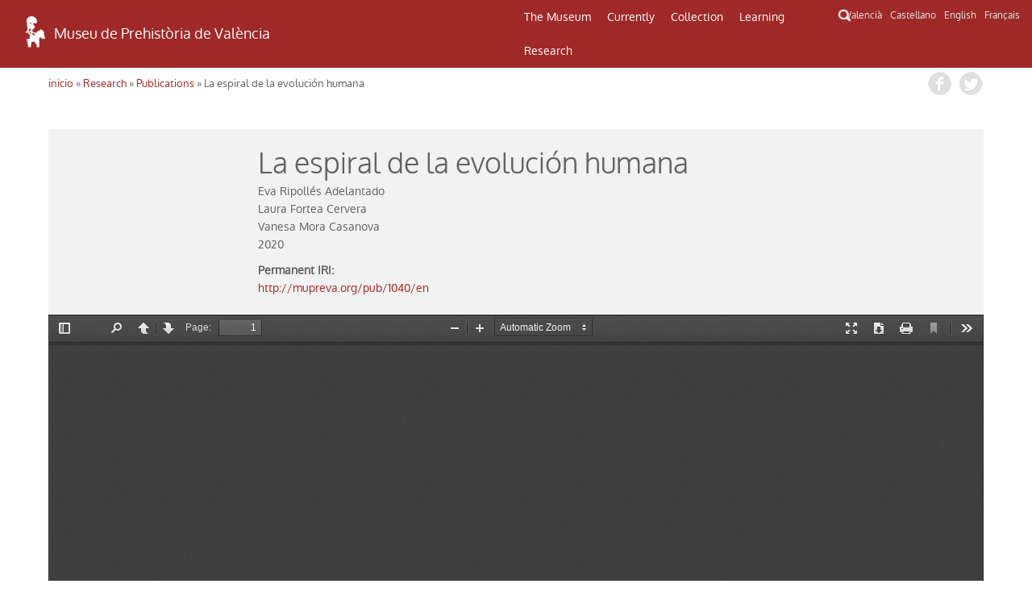

--- FILE ---
content_type: text/html; charset=UTF-8
request_url: http://mupreva.org/publicaciones/?q=en&id=1040
body_size: 12092
content:
<!DOCTYPE html>
<html>
<head>
<meta charset="utf-8" />
<meta name="Author" content="Render" />
<meta name="viewport" content="width=device-width, initial-scale=1" />
<meta name="Description" content="MUPREVA Prehistory Museum of Valencia" />
<meta name="keywords" content="">
<title>La espiral de la evolución humana</title>
<link rel="shortcut icon" href="/favicon.ico" type="image/x-icon">
<link rel="icon" href="/web_mupreva_dedalo/favicon.ico" type="image/x-icon">
<style type="text/css" media="all">
@import url("/web_mupreva_dedalo/common/css/glyphicons-halflings.css");
@import url("/web_mupreva_dedalo/lib/jquery/simple_modal/css/basic.css");
@import url("/web_mupreva_dedalo/lib/video-js/video-js.css");
@import url("/web_mupreva_dedalo/common/css/common.css");
@import url("/web_mupreva/modules/system/system.base.css");
@import url("/web_mupreva/modules/system/system.menus.css");
@import url("/web_mupreva/modules/system/system.messages.css");
@import url("/web_mupreva/modules/system/system.theme.css");
@import url("/web_mupreva/sites/all/modules/responsive_menus/styles/responsive_menus_simple/css/responsive_menus_simple.css");
@import url("/web_mupreva/sites/all/themes/mupreva/css/bootstrap.min.css");
@import url("/web_mupreva/sites/all/modules/back_to_top/css/back_to_top.css");
@import url("/web_mupreva/sites/all/themes/mupreva/style.css");
@import url("/web_mupreva/sites/all/modules/colorbox/styles/default/colorbox_style.css");
@import url("/web_mupreva_dedalo/publicaciones/css/publicaciones.css");
</style>

<!-- GOOGLE ANALYTICS JS -->
<script>
	(function(i,s,o,g,r,a,m){i['GoogleAnalyticsObject']=r;i[r]=i[r]||function(){
	(i[r].q=i[r].q||[]).push(arguments)},i[r].l=1*new Date();a=s.createElement(o),
	m=s.getElementsByTagName(o)[0];a.async=1;a.src=g;m.parentNode.insertBefore(a,m)
	})(window,document,'script','http://www.google-analytics.com/analytics.js','ga');
	ga('create', 'UA-9493718-1', 'auto');
	ga('send', 'pageview');
</script>

</head>
<body>
	
<div id="main_wrapper">	
	
	<style type="text/css" media="all">
	@import url("/web_mupreva_dedalo/menu_header/css/menu_header.css");</style>
<script>
	<script type="text/javascript" src="/web_mupreva_dedalo/menu_header/js/menu_header.js"></script> 
</script>
	

<!-- SEARCHER BUTTON CLICK START -->	
<script>
function ocultar() {
    var element = document.getElementById("searcher");
    element.classList.toggle("ocult");
}
function button_menu() {
    var element = document.getElementById("menu");
    element.classList.toggle("menu-hidden");
}
</script>
<!-- SEARCHER BUTTON CLICK END -->

<header><!-- HEADER START -->	

	<div class="row"> <!-- ROW START -->


		<div class="col-xs-12 col-md-6 logo"><!-- LOGO COLUMN START -->

			<div class="header-logo">
			<a href="/home/?q=en"><img src="/web_mupreva_dedalo/menu_header/img/logo.png"/></a><a href="/home/?q=en"><span class="web-title">Museu de Prehistòria de València</span></a>
			</div>

		</div><!-- LOGO COLUMN END -->

		<div class="col-xs-12 col-md-4 menu"><!-- MENU COLUMN START -->

			<!-- MOBILE MENU BUTTON START -->
			<button class="button_menu" onclick="button_menu()">☰ MENU</button>
			<!-- MOBILE MENU BUTTON END -->
			
			<!-- MENU START -->
			<div class='menu_wrapper'><ul class='main_menu menu-hidden' id='menu'><li class="item_museo_historia"><a href="/museo_historia/?q=en" title="">The Museum</a><ul class="dropdown_menu"><li class="dropdown_item"><a class="museo_historia" href="/museo_historia/?q=en"title="">History of the Museum</a><ul class="dropdown_menu"></ul></li><li class="dropdown_item"><a class="visitar_museo" href="/visitar_museo/?q=en"title="">Visit the Museum</a><ul class="dropdown_menu"></ul></li><li class="dropdown_item"><a class="ruta_ibers" href="/ruta_ibers/?q=en"title="">Visit archaeological sites</a><ul class="dropdown_menu"></ul></li><li class="dropdown_item"><a class="directorio" href="/directorio/?q=en"title="">Directory</a></li></ul></li><li class="item_actualidad"><a href="/actualidad/?q=en" title="">Currently</a><ul class="dropdown_menu"><li class="dropdown_item"><a class="exposiciones" href="/exposiciones/?q=en"title="">Exhibitions</a></li><li class="dropdown_item"><a class="actividades" href="/actividades/?q=en"title="">Activities</a></li></ul></li><li class="item_catalogo"><a href="/catalogo/?q=en" title="">Collection</a><ul class="dropdown_menu"><li class="dropdown_item"><a class="catalogo" href="/catalogo/?q=en"title="">Catalogue</a></li><li class="dropdown_item"><a class="salas" href="/salas/?q=en"title="">Museum rooms</a><ul class="dropdown_menu"><li class="dropdown_item"><a class="sala" href="/sala/?q=en&id=14"title="">Prehistory</a></li><li class="dropdown_item"><a class="sala" href="/sala/?q=en&id=15"title="">Iberian culture</a></li><li class="dropdown_item"><a class="sala" href="/sala/?q=en&id=16"title="">Roman world and Visigoths</a></li><li class="dropdown_item"><a class="sala" href="/sala/?q=en&id=17"title="">History of Money</a></li></ul></li></ul></li><li class="item_educacion"><a href="/educacion/?q=en" title="">Learning</a><ul class="dropdown_menu"><li class="dropdown_item"><a class="publicos" href="/publicos/?q=en"title="">Public profiles</a></li><li class="dropdown_item"><a class="explora" href="/explora/?q=en"title="">Explore outside the Museum</a></li></ul></li><li class="item_publicaciones"><a href="/publicaciones/?q=en" title="">Research</a><ul class="dropdown_menu"><li class="dropdown_item"><a class="publicaciones" href="/publicaciones/?q=en"title="">Publications</a><ul class="dropdown_menu"><li class="dropdown_item"><a class="publicaciones/trabajos_varios" href="/publicaciones/trabajos_varios/?q=en"title="">Serie Trabajos Varios</a></li><li class="dropdown_item"><a class="publicaciones/apl" href="/publicaciones/apl/?q=en"title="">APL Journal</a></li><li class="dropdown_item"><a class="publicaciones/labor" href="/publicaciones/labor/?q=en"title="">Labor del SIP</a></li><li class="dropdown_item"><a class="publicaciones/catalogos" href="/publicaciones/catalogos/?q=en"title="">Catalogues</a></li><li class="dropdown_item"><a class="publicaciones/publicaciones_diversas" href="/publicaciones/publicaciones_diversas/?q=en"title="">Other publications</a></li><li class="dropdown_item"><a class="publicaciones/divulgacion_educacion" href="/publicaciones/divulgacion_educacion/?q=en"title="">Education</a></li></ul></li><li class="dropdown_item"><a class="biblioteca" href="/biblioteca/?q=en"title="">Library</a><ul class="dropdown_menu"></ul></li><li class="dropdown_item"><a class="excavaciones" href="/excavaciones/?q=en"title="">Les fouilles</a></li><li class="dropdown_item"><a class="yacimientos" href="/yacimientos/?q=en"title="">Archaeological sites</a></li><li class="dropdown_item"><a class="restauracion" href="/restauracion/?q=en"title="">Restoration</a></li></ul></li></ul><div class="search_icon"><button onclick="ocultar()" id="searcher_button"><img src="/web_mupreva_dedalo/menu_header/img/search_icon.png" id="search_icon"/></button></div></div><div class="searcher ocult" id="searcher"><form class="webform-client-form" enctype="multipart/form-data" action="<?php echo $url ?>" method="get" id="webform-buscador_global" accept-charset="UTF-8" ><input type="hidden" name="q" id="q" value="<?php echo $current_lang ?>" /><input required="required" class="form-text required" placeholder="☰ Buscar" type="text" id="search" name="search" value="" /></form></div>			<!-- MENU END -->

		</div><!-- MENU COLUMN END -->

		<div class="col-xs-12 col-md-2 languages"><!-- LANGUAGES LIST START -->

			<ul class="languages_list">
				<li><a href="?q=va">Valencià</a></li>
				<li><a href="?q=es">Castellano</a></li>
				<li><a href="?q=en">English</a></li>
				<li><a href="?q=fr">Français</a></li>
			</ul>

		</div><!-- LANGUAGES LIST END -->	

	</div><!-- ROW END -->

</header><!-- HEADER END -->

<script type="text/javascript">
var site_globals={"mode":"record"}
</script>


	<div id="wrap_publicaciones" class="container">

		<div class="row publicaciones_row">

			
		<div id="breadcrumbs">
		 <h2 class="element-invisible">Usted está aquí</h2>
		 <nav class="breadcrumb">
		 <a href="/web_mupreva/?q=en"><i>inicio</i></a> » <a href="/web_mupreva/publicaciones/?q=en">Research</a> » <a href="/web_mupreva/publicaciones/?q=en">Publications</a> » La espiral de la evolución humana
		 </nav>
		 <div class="social_buttons">
		 	 <a class="share_button fb-share-button" href="http://www.facebook.com/share.php?u=http://mupreva.org/publicaciones/?q=en&id=1040&title=Prehistory+Museum+of+Valencia%3A+La+espiral+de+la+evoluci%C3%B3n+humana" target="_blank"></a>
			 <a class="share_button tw-share-button" href="http://twitter.com/intent/tweet?status=Prehistory+Museum+of+Valencia%3A+La+espiral+de+la+evoluci%C3%B3n+humana+http://mupreva.org/publicaciones/?q=en&id=1040" target="_blank"></a>
		 </div>
		</div>			
			<div class="content content_first"><div class="content publicaciones_info"><h1 class="page-title sala_title">La espiral de la evolución humana</h1><div class="autor_info">Eva Ripollés Adelantado</div><div class="autor_info">Laura Fortea Cervera</div><div class="autor_info">Vanesa Mora Casanova</div><div class="anyo_info">2020</div><div class="editor_info"></div><div class="content permanent_iri"><label><i>Permanent IRI</i>:</label><div><a href="http://mupreva.org/pub/1040/en">http://mupreva.org/pub/1040/en</a></div></div></div></div><div class="content"><iframe class="pdf_viewer_frame" src="/web_mupreva_dedalo/lib/pdfjs/web/viewer.html?pdf_url=/dedalo/media/pdf/publicaciones/standar/mupreva194_mupreva153_1040.pdf#pagemode=bookmarks" allowfullscreen></iframe></div><div class="transcription" style="display:none">[page-n-1]<br>isi<br />
<br />
an<br />
<br />
Dm<br />
rca<br />
<br />
ue<br />
<br />
19<br />
<br />
e la<br />
<br />
l olvi d<br />
aron en e<br />
<br />
n sa do<br />
<br />
res<br />
<br />
la<br />
<br />
se<br />
<br />
5<br />
<br />
l<br />
Mitos sobre eundo<br />
m<br />
l<br />
de<br />
origen<br />
<br />
EL ADN demuestra que<br />
sapiens y neandertales<br />
somos especies diferentes<br />
<br />
el origen<br />
Mitos sobreanos<br />
de los hum<br />
<br />
àtiva)<br />
egra (X<br />
Cova N e Prehistòria<br />
Museu d ncia, Sala II<br />
de Valè<br />
<br />
10<br />
<br />
Pasó el tiem<br />
po y<br />
<br />
15<br />
<br />
Homo antecess<br />
(hace 800.000 or<br />
añ<br />
<br />
ción<br />
vol<br />
u<br />
<br />
13<br />
<br />
io<br />
<br />
ac<br />
<br />
lic<br />
xp<br />
Ep<br />
<br />
ic<br />
<br />
ur<br />
<br />
o<br />
<br />
ron<br />
<br />
a:<br />
<br />
)<br />
or lldigna<br />
m<br />
o<br />
l<br />
Va de<br />
Bo<br />
del s de la istòria<br />
a<br />
v<br />
Co verne e Preha II<br />
(Ta seu d , Sal<br />
Mu lència<br />
Va<br />
<br />
11<br />
<br />
9<br />
<br />
ne<br />
H<br />
sm<br />
(haomo<br />
od<br />
ce he<br />
ern<br />
50 ide<br />
as<br />
0.0 lbe<br />
sob<br />
00 rg<br />
e<br />
re l<br />
añ n<br />
os sis<br />
ae<br />
)<br />
<br />
42<br />
no<br />
<br />
bié<br />
<br />
sar<br />
<br />
la vida.<br />
<br />
de<br />
e el origen<br />
a m e nt a l e s s o b r<br />
<br />
res vi<br />
vos.<br />
<br />
os se<br />
de l<br />
<br />
at<br />
oma<br />
Lo s r<br />
<br />
m<br />
s ta<br />
<br />
e<br />
nd<br />
<br />
la<br />
rol<br />
m<br />
<br />
40<br />
<br />
e<br />
<br />
Homo neanderthalensis<br />
(hace 200.000 años)<br />
<br />
7 8<br />
<br />
Antepasad<br />
mamíferos os de los<br />
(220 millon<br />
es de año<br />
s)<br />
<br />
e or<br />
ía d<br />
e<br />
<br />
43<br />
<br />
la sel<br />
ección<br />
natural.<br />
<br />
)<br />
años<br />
La s<br />
(hac opa de<br />
e 3.8 la vi<br />
00 m da.<br />
illone<br />
s de<br />
<br />
41<br />
<br />
s<br />
aurio<br />
dinos míferos<br />
s<br />
lo<br />
de los ma<br />
ción<br />
Extin arrollo de años)<br />
y des illones de<br />
(65 m<br />
<br />
ial<br />
<br />
.<br />
<br />
Grecia:<br />
Aristóteles<br />
Demócrito y<br />
<br />
le n 18<br />
ar rige es,<br />
h<br />
C l o ci<br />
(E spe<br />
e<br />
<br />
Ro<br />
<br />
38<br />
<br />
griegos, mediante la razón, anticiparon ideas fund<br />
<br />
hizo a<br />
<br />
a<br />
ron<br />
e<br />
j<br />
u<br />
nd<br />
e co<br />
l<br />
e<br />
l<br />
g<br />
in s<br />
l B ea<br />
rw la<br />
e<br />
d<br />
a<br />
e )<br />
o<br />
bord<br />
s D d 59<br />
<br />
Mamíferos insectívoros<br />
antepasados de los<br />
primates<br />
(65 millones de años)<br />
<br />
Forma ancestral<br />
de primates (40<br />
millones de años)<br />
<br />
Los p<br />
e<br />
<br />
62<br />
<br />
12<br />
<br />
37<br />
<br />
Antepasa<br />
simios y do de los<br />
(25 millonhumanos<br />
es de añ<br />
os)<br />
<br />
en los mitos.<br />
<br />
¡PURA a!<br />
químic<br />
<br />
63<br />
39<br />
<br />
Aegyptopithecus<br />
(30 miliones de años)<br />
<br />
r<br />
ula<br />
m<br />
for<br />
<br />
pec<br />
<br />
a<br />
teorí<br />
to a la<br />
avances en genética, jun<br />
<br />
de<br />
<br />
que<br />
u n a g ra n a<br />
ciones<br />
a<br />
v<br />
r<br />
e<br />
s<br />
b<br />
ventura que cam<br />
o<br />
bió su visión del mundo. Las<br />
<br />
l<br />
<br />
y es<br />
<br />
d lo s<br />
<br />
Viaje en el H.M.S.<br />
Beagle (1831-1836)<br />
<br />
61<br />
<br />
Aparición de las<br />
células eucariotas<br />
(hace unos 2.100<br />
millones de años)<br />
<br />
16<br />
<br />
estas idea s qu ed<br />
<br />
reía<br />
<br />
Primeros vertebrados:<br />
peces sin mandíbula<br />
(505 millones de años)<br />
<br />
s, se emba<br />
rcó en<br />
<br />
Coanoflagelados: antepasados de todos los animales<br />
(850 millones de años)<br />
<br />
s<br />
lare<br />
u<br />
l<br />
e<br />
nic es<br />
s u illon<br />
o<br />
m m<br />
nis 0<br />
ga 2.50<br />
r<br />
O ce s)<br />
(ha año<br />
de<br />
<br />
bifa<br />
z mu<br />
<br />
En la actualida<br />
<br />
51<br />
<br />
60<br />
<br />
58<br />
<br />
6<br />
<br />
Cova del Parpalló (Gandia)<br />
Museu de Prehistòria<br />
de València, Sala II<br />
<br />
oma<br />
<br />
Gen<br />
Proyecto<br />
o<br />
n<br />
Huma<br />
<br />
Un<br />
<br />
tica =<br />
Teoría sinté<br />
natural +<br />
selección<br />
genética<br />
<br />
Reptiles ande<br />
s<br />
o<br />
d<br />
sa<br />
a<br />
tep<br />
s<br />
los mamíferos<br />
e<br />
n<br />
o<br />
ill<br />
m<br />
6<br />
(25<br />
de años)<br />
<br />
44<br />
<br />
se c<br />
<br />
si<br />
Lo<br />
<br />
45<br />
<br />
s<br />
o. Ha<br />
<br />
e, po<br />
u<br />
q<br />
a<br />
t<br />
<br />
que<br />
<br />
52<br />
<br />
59<br />
<br />
que per<br />
mite la renovación de la vida.<br />
<br />
14<br />
<br />
de lo<br />
<br />
olu<br />
ev<br />
<br />
los<br />
de<br />
s)<br />
ño<br />
ón<br />
ci s a<br />
ra cé de<br />
pa pan es<br />
Se im llon<br />
ch mi<br />
(6<br />
<br />
33<br />
<br />
35<br />
<br />
dirección fija,<br />
ico, sin<br />
m<br />
á<br />
n<br />
di<br />
<br />
os)<br />
<br />
la<br />
<br />
m á s a nt i g u a<br />
<br />
rar<br />
integ<br />
io<br />
il des n prejuic<br />
s fác<br />
u<br />
Es máomo que in)<br />
un át rt Einste<br />
(Albe<br />
<br />
50<br />
<br />
her<br />
e<br />
n<br />
c<br />
ia ge<br />
nét<br />
i<br />
c<br />
a<br />
g<br />
racias<br />
a su<br />
s<br />
e<br />
x<br />
p<br />
e<br />
r<br />
imentos con<br />
guisantes.<br />
<br />
n<br />
<br />
los<br />
a<br />
b<br />
la<br />
rrol<br />
l<br />
a<br />
s<br />
e<br />
de<br />
d<br />
n<br />
l<br />
e<br />
de<br />
Men<br />
rM<br />
r<br />
o<br />
o<br />
g<br />
Gre<br />
eg<br />
Mientras,<br />
Gr<br />
<br />
r<br />
aste<br />
g<br />
r<br />
o e nes<br />
Hom milio s)<br />
(1,8 año<br />
de<br />
<br />
p<br />
<br />
rin<br />
c<br />
i<br />
pio<br />
s de<br />
<br />
s t r a b a q u e l a Ti e r r a e r a<br />
<br />
co<br />
<br />
c<br />
a po<br />
<br />
o<br />
o, v<br />
<br />
46<br />
<br />
49<br />
<br />
48<br />
<br />
47<br />
<br />
na<br />
<br />
ro<br />
lvie<br />
<br />
17<br />
<br />
d e f ó s i l e s e n co n t ra d o s d e m o<br />
el n<br />
e<br />
ig s<br />
or la s<br />
de ecie<br />
p<br />
es<br />
<br />
Peces con mandíbulas<br />
(480 millones de años)<br />
<br />
Peces con patas<br />
(365 millones de años)<br />
<br />
a<br />
ren<br />
<br />
18<br />
<br />
el estudio de la geolo gí a y la abundanci a<br />
<br />
os)<br />
<br />
Pr<br />
(30 ime<br />
0 m ros<br />
i<br />
llon rept<br />
es iles<br />
d<br />
e<br />
añ<br />
<br />
ció<br />
<br />
Australopithecus afarensis<br />
(hace 3,5 millones de años)<br />
<br />
Aparic<br />
(315 ión de lo<br />
m<br />
i<br />
ll<br />
o<br />
nes de s anfíbios<br />
años)<br />
<br />
.<br />
ce r<br />
<br />
La<br />
<br />
ob<br />
<br />
s<br />
<br />
e<br />
r<br />
va<br />
c<br />
<br />
ión<br />
d<br />
<br />
nat<br />
u<br />
<br />
ra l e<br />
z<br />
<br />
a pe<br />
rm<br />
<br />
itió c<br />
l<br />
<br />
asific<br />
ar l<br />
<br />
as dist<br />
i nt a s<br />
<br />
especies<br />
. Además,<br />
<br />
25<br />
<br />
is<br />
Georges-Lou uffon<br />
Leclerc de B<br />
<br />
26<br />
<br />
de<br />
<br />
Un proceso complejo y<br />
<br />
36<br />
<br />
Todos diferentes,<br />
todos iguales<br />
<br />
3<br />
<br />
Ata<br />
p<br />
<br />
23<br />
<br />
22<br />
<br />
volu<br />
<br />
eso<br />
<br />
es<br />
lar<br />
elu l<br />
ric ra s)<br />
plu te ño<br />
os bilade a<br />
sm<br />
ni tría es<br />
ga me llon<br />
Or si mi<br />
<br />
56<br />
<br />
57<br />
<br />
os necesitado comprender el mundo que nos rodea. Las primeras explicaciones las encontramos<br />
<br />
Homo sapiens en<br />
Europa<br />
(hace 35.000 años)<br />
<br />
Tu<br />
<br />
Primeras herramientas<br />
de la humanidad<br />
(hace 2,5 millones de años)<br />
<br />
ing<br />
<br />
Be<br />
ij<br />
<br />
la e<br />
<br />
proc<br />
<br />
32<br />
<br />
st<br />
pti<br />
-Ba<br />
an k<br />
Je marc<br />
La<br />
<br />
s se<br />
res v<br />
ivos.<br />
<br />
34<br />
<br />
Homo sapiens del s. XXI<br />
<br />
na<br />
<br />
de<br />
<br />
le c<br />
c<br />
<br />
n<br />
a<br />
t<br />
u<br />
ral, exp<br />
li c a n e l<br />
<br />
James Watson<br />
y Francis Crick<br />
<br />
e lo<br />
<br />
Org<br />
de s anismo<br />
(600 imetría s pluric<br />
en l<br />
millo rad elula<br />
a ci<br />
res<br />
nes ial<br />
ma<br />
de a<br />
del<br />
ños)<br />
proc<br />
<br />
g Se<br />
(10- orilas parac<br />
15<br />
mil y ora ión d<br />
lon ng e lo<br />
es uta s<br />
de ne<br />
año s<br />
s)<br />
<br />
1<br />
<br />
rk<br />
a<br />
<br />
zar<br />
<br />
53<br />
ió n<br />
E<br />
la l az<br />
ev ar<br />
lo uc de<br />
ió<br />
n<br />
<br />
54<br />
<br />
55<br />
<br />
nd<br />
<br />
eso.<br />
Ch a r l<br />
es Da<br />
r wi n,<br />
a s us 2<br />
2 año<br />
<br />
4<br />
<br />
20<br />
<br />
El a<br />
<br />
lus<br />
de 40<br />
(5<br />
t<br />
r<br />
a<br />
do<br />
s<br />
s<br />
lo<br />
p<br />
e<br />
e<br />
dos d<br />
ados<br />
n<br />
r<br />
a<br />
s<br />
b<br />
sa<br />
o<br />
s)<br />
verte<br />
ntepa<br />
o<br />
y<br />
b<br />
A<br />
ñ<br />
s<br />
a<br />
l ej<br />
n<br />
dado<br />
s de a<br />
r<br />
e<br />
o<br />
c<br />
q<br />
mp<br />
u<br />
millon<br />
e<br />
(530<br />
lo<br />
s co<br />
s<br />
o<br />
s má<br />
r<br />
g<br />
an<br />
s a lo<br />
i<br />
s<br />
m<br />
mple<br />
os vi<br />
más si<br />
vo<br />
s<br />
s<br />
e<br />
p<br />
o<br />
d<br />
los<br />
ían ordena<br />
e<br />
r en una progresión, desde<br />
<br />
Prime<br />
ro<br />
s<br />
ho<br />
m<br />
(hace unos 6 ínidos<br />
miliones<br />
de años)<br />
<br />
con<br />
los<br />
hum<br />
ano<br />
s<br />
<br />
2<br />
<br />
21<br />
<br />
24<br />
<br />
ell<br />
<br />
28<br />
<br />
29<br />
<br />
30<br />
<br />
s,<br />
<br />
em<br />
Los humanos siempre h<br />
<br />
Ocupació<br />
contnenten del<br />
euro-asiáti<br />
co<br />
<br />
27<br />
C<br />
h<br />
ar<br />
le<br />
sL<br />
y<br />
<br />
L<br />
El<br />
a<br />
et<br />
oli bi inic<br />
(<br />
Ta ped io d<br />
nz ism el<br />
a<br />
ni o<br />
a)<br />
<br />
Ard<br />
ra ipit<br />
(4, mid hecus<br />
de 5 mi us<br />
a<br />
ños liones<br />
)<br />
<br />
31<br />
<br />
ció<br />
<br />
[page-n-2]<br>Hace unos 3.800 millones de años, en nuestro planeta empezaron a darse las condiciones necesarias para que surgiera la<br />
vida.<br />
<br />
El AÑO DARWIN<br />
en el Museu de Prehistòria<br />
de València (1809 – 2009)<br />
El Museu de Prehistòria de València, desde su creación en 1927, ha<br />
prestado especial dedicación a investigar la evolución de los grupos<br />
humanos que ocuparon nuestro territorio a lo largo de la historia. En<br />
todo este tiempo, la institución siempre ha estado abierta a los avances de la ciencia, y no hay duda de que una de las aportaciones más<br />
importantes al conocimiento de nuestro origen ha sido la de Charles<br />
Darwin.<br />
Es por eso que, desde el Museo, queremos sumarnos a la celebración<br />
del 200 aniversario de su nacimiento y de los 150 años de la publicación de El origen de las especies mediante la selección natural,<br />
con un recorrido por los pricipales acontecimientos de la vida en el<br />
planeta, especialmente de los homínidos.<br />
Te proponemos un juego con el que podrás introducirte, de la mano<br />
de Charles Darwin y otros grandes pensadores de todos los tiempos,<br />
en el torbellino de ideas que han tratado de dar respuesta al misterio<br />
de los misterios: ¿DE DÓNDE VENIMOS?<br />
¡Entra en La espiral de la evolución humana… encontrarás<br />
mucho más que una respuesta!<br />
<br />
Los primeros seres vivos eran organismos muy sencillos de una sola célula, como la mayor parte de las bacterias y los protozoos<br />
que aún viven entre nosotros.<br />
La aparición de los organismos pluricelulares supuso nuevos retos evolutivos: las diferentes células especializadas tuvieron que<br />
cooperar para sobrevivir.<br />
Las modificaciones en la atmósfera terrestre, gracias al oxígeno aportado por las cianobacterias, propiciaron el desarrollo de<br />
la vida animal en la tierra.<br />
La fuerza evolutiva y la adaptación a un medio ambiente cambiante originaron una gran diversidad de organismos que han<br />
ido sucediéndose a lo largo del tiempo. Los restos fósiles son una prueba contundente de su existencia.<br />
La aparición de los primeros mamíferos y, entre ellos, el orden de los primates, fue un paso decisivo hacia el desarrollo de la<br />
especie humana actual, el Homo sapiens.<br />
<br />
CUATRO POSTULADOS FUNDAMENTALES<br />
EN LA TEORÍA DE CHARLES DARWIN:<br />
1. Las especies no son inmutables, cambian constantemente, unas se originan y otras<br />
se extinguen.<br />
2. Estos cambios son graduales y contínuos<br />
3. El origen de la vida es único, es decir, todos los organismos descienden de 		<br />
antepasados comunes por un proceso continuado de ramificación de las especies.<br />
4. La selección natural es la clave para interpretar la diversidad de especies<br />
<br />
Mecanismos básicos de la selección natural:<br />
1. Cuando surje una variación en un<br />
individuo de cierta especie, ésta puede<br />
ser ventajosa, desventajosa o neutra.<br />
<br />
REGLAS DEL JUEGO:<br />
LA ESPIRAL DE LA EVOLUCIÓN HUMANA es un juego de mesa basado en el Juego de la Oca. En él participan 2 o más jugadores que deben<br />
mover su ficha por un tablero en forma de espiral con 63 casillas. Cada jugador tira el dado cuando es su turno y hace avanzar la ficha tantas casillas<br />
como le indica el dado. Dependiendo de donde caiga puede adelantar posiciones, retroceder o perder su turno. Gana el que primero llega al final.<br />
OCA: Cuando caes en una de estas casillas debes ir hasta la siguiente oca, decir: “De oca a oca y tiro porque evolucionar toca” y volver a<br />
tirar. Si caes en la casilla 41, para poder avanzar, deberás responder a esta pregunta: “¿Cuál es, según Darwin, la clave para interpretar la diversidad<br />
de especies?”. (Lee el apartado “Cuatro postulados fundamentales en la teoría de Charles Darwin”).<br />
PUENTES DEL PENSAMIENTO: Cuando caes en un puente, avanzas o retrocedes hasta el otro, dices: “ De puente a puente y tiro porque<br />
pensar me divierte”, y vuelves a tirar.<br />
MONASTERIO: Debes esperar 3 turnos sin jugar. Mientras, aprovecha para meditar sobre los 3 pasos que debe seguir todo buen científico: observar,<br />
reflexionar y extraer conclusiones.<br />
<br />
2. Si la variación resulta ventajosa en<br />
un entorno concreto, permite un mayor<br />
grado de supervivencia.<br />
<br />
3. Las variaciones son heredables.<br />
<br />
POZO DE LAS IDEAS: No puedes volver a tirar los dados a menos que otro jugador (o pensador) te avance. Mientras alguien pasa y te ayuda, qué<br />
tal si tú también piensas en: ¿Cómo se les ocurren a los científicos las ideas geniales?<br />
DADOS: Cuando caes en una de estas casillas, avanzas o retrocedes a la otra, dices: “De dados a dados y tiro porque el azar así lo ha<br />
marcado”, y vuelves a tirar.<br />
LABERINTO: Te has perdido en las discusiones que provocó la teoría de Darwin. Para encontrar de nuevo el camino, retrocede a la casilla 33.<br />
CÁRCEL: A veces, prisioneros de nuestras ideas, no somos capaces de encontrar soluciones creativas a los problemas. Como dijo Albert Einstein: “Es<br />
más fácil desintegrar un átomo que un prejuicio”. Debes esperar 6 turnos sin jugar.<br />
<br />
4. Si se produce más descendencia con<br />
esa variación, tiene lugar un cambio<br />
evolutivo para la especie.<br />
<br />
MUERTE: Pese a los avances científicos, aún queda mucho por descubrir. Vuelve a la casilla 1 y, esta vez, presta atención a cada paso del camino.<br />
<br />
Museu de Prehistòria de València.<br />
Corona, 36 - 46003 València<br />
Tel. informació: 963 883 579 / 963 883 565<br />
www.museuprehistoriavalencia.es<br />
<br />
Producción: Museu de Prehistòria de València. Unitat de difusió, didàctica i exposicions.<br />
Diseño de contenidos: Eva Ripollés y Laura Fortea<br />
Diseño, maquetación e ilustraciones: Vanessa Mora<br />
Fotografía: Arxiu del SIP<br />
Corrección de textos: Unitat de normalització lingüística de la Diputació de València<br />
Depósito legal: V-2770-2009<br />
Imprime: Gráficas Papallona<br />
<br />
© Museu de Prehistòria de València<br />
<br />
PARA SABER MÁS:<br />
www.darwinday.org<br />
www.darwin-online.org.uk<br />
www.valencia.edu/cdciencia<br />
www.museuprehistoriavalencia.es<br />
<br />
o<br />
bía cóm<br />
a<br />
s<br />
o<br />
n<br />
s<br />
Dar win<br />
riacione<br />
a<br />
v<br />
s<br />
la<br />
ucían<br />
os que,<br />
m<br />
e<br />
se prod<br />
b<br />
a<br />
s<br />
a<br />
s<br />
s). Ahor<br />
e<br />
n<br />
o<br />
i<br />
nomalía<br />
c<br />
a<br />
a<br />
t<br />
a<br />
n<br />
(mu<br />
e<br />
b<br />
te, se de<br />
r<br />
o<br />
a<br />
p<br />
n<br />
a<br />
el códig<br />
d<br />
en gr<br />
n<br />
ó<br />
i<br />
c<br />
plica<br />
inguna<br />
n<br />
n<br />
en la du<br />
e<br />
n<br />
e<br />
i<br />
ot<br />
y que n<br />
es<br />
o<br />
c<br />
i<br />
t<br />
é<br />
n<br />
cesidad<br />
ge<br />
e<br />
n<br />
s<br />
la<br />
con<br />
nismos.<br />
a<br />
relación<br />
g<br />
r<br />
o<br />
s<br />
lo<br />
ivas de<br />
t<br />
a<br />
t<br />
p<br />
a<br />
d<br />
a<br />
<br />
Ahora sabemos que:<br />
- La evolución es un proceso por el que<br />
las distintas especies de seres vivos, entre<br />
ellos los humanos, han ido cambiando<br />
en el tiempo a partir de un antepasado<br />
común.<br />
- La aparición de nuevas especies, casi<br />
siempre, se produce en poblaciones<br />
que han quedado aisladas por cambios<br />
climáticos y tectónicos.<br />
- La fuerza de la evolución no tiene<br />
ninguna finalidad y es un proceso en<br />
constante movimiento: tuvo lugar en el<br />
pasado, continúa presente y seguirá en el<br />
futuro.<br />
- Tal y como ya anticipó Charles Darwin,<br />
los humanos no somos el centro ni la cima<br />
de la evolución. Sólo somos una más de las<br />
muchas líneas evolutivas que conocemos.<br />
<br />
[page-n-3]<br></div><div class="more_items publicaciones_list_plain" style=""><hr><ul class="records_list_plain"></ul></div>			
		</div><!-- /row -->

		

	</div><!-- /wrap_publicaciones -->

	<div id="footer_wrapper"><style type="text/css" media="all">
        @import url("/web_mupreva_dedalo/footer_web/css/footer_web.css");</style>
<script>
        <script type="text/javascript" src="/web_mupreva_dedalo/footer_web/js/footer_web.js"></script></script>
	

<footer><!-- FOOTER START -->	

	<div class="row upper_footer"><!-- ROW START -->

	<div class="col-xs-12 col-md-4"><!-- COLUMN START -->
		<a class="footer_link" href="/visitar_museo/?q=en#page_como_llegar" target="_blank">HOW TO GET</a>		<br />
		<br />
		<a href="http://www.rutadelsibersvalencia.org/es" target="_blank">
			<img class="opac-image" src="/web_mupreva_dedalo/footer_web/img/ruta_ibers.png"/>
		</a>
	</div><!-- COLUMN END -->
	<div class="col-xs-12 col-md-4"><!-- COLUMN START -->
		<a class="footer_link" href="/visitar_museo#page_contacto" target="_blank">CONTACT</a>		<br />
		<br />
		<a href="mailto:sip@dival.es">
			<img class="opac-image" src="/web_mupreva_dedalo/footer_web/img/social_mail.png"/>
		</a>
		<a href="https://www.facebook.com/mupreva/?ref=ts" target="_blank">
			<img class="opac-image" src="/web_mupreva_dedalo/footer_web/img/social_facebook.png"/>
		</a>
		<a href="https://twitter.com/muprevalencia" target="_blank">
			<img class="opac-image" src="/web_mupreva_dedalo/footer_web/img/social_twitter.png"/>
		</a>
		<a href="https://www.youtube.com/user/museuprehistoria" target="_blank">
			<img class="opac-image" src="/web_mupreva_dedalo/footer_web/img/social_youtube.png"/>
		</a>
		<a href="https://www.instagram.com/mupreva/" target="_blank">
			<img class="opac-image" src="/web_mupreva_dedalo/footer_web/img/social_instagram.png"/>
		</a>
	</div><!-- COLUMN END -->
	<div class="col-xs-12 col-md-4"><!-- COLUMN START -->
		<a class="footer_link modalbox_iframe_dialog cboxElement" href="/subscriptions" target="_blank">MUSEUM INFORMATION</a>		<br />
		<br />
		<div class="info">
			<a class="modalbox_iframe_dialog cboxElement" href="/subscriptions" target="_blank">
				<img src="/web_mupreva_dedalo/footer_web/img/logo.png"/>
				<span style="color: #aaaaaa;">E-mail where you wish to recieve museum notifications</span>			</a>
		</div>
	</div><!-- COLUMN END -->

	</div><!-- ROW END -->

	<div class="row lower_footer"><!-- ROW START -->

	<div class="col-xs-12 col-md-4"><!-- COLUMN START -->
		<a style="color: #929292;" href="https://www.dival.es/es/content/politica-de-privacidad" target="_blank">Privacy Policy</a>	</div><!-- COLUMN END -->
	<div class="col-xs-12 col-md-4"><!-- COLUMN START -->
		<img class="opac-image" src="/web_mupreva_dedalo/footer_web/img/logo_mupreva.png"/>&nbsp;&nbsp;
		<img class="opac-image" src="/web_mupreva_dedalo/footer_web/img/logo_diputacion.png"/>
	</div><!-- COLUMN END -->
	<div class="col-xs-12 col-md-4"><!-- COLUMN START -->
		<a href="https://dedalo.dev/?lang=va" target="_blank">
			<img src="/web_mupreva_dedalo/footer_web/img/dedalo_logo_16.png"/>&nbsp;&nbsp;
			<span style="color: #929292;">Powered by Dédalo CHM Platform</span>
		</a>&nbsp;&nbsp;&nbsp;&nbsp;
		<a href="https://creativecommons.org/licenses/by-nc-sa/4.0/" target="_blank">
			<img class="opac-image" src="/web_mupreva_dedalo/footer_web/img/creative_commons_88x31.png"/>
		</a>
	</div><!-- COLUMN END -->

	</div><!-- ROW END -->

</footer><!-- FOOTER END -->

<script type="text/javascript">
var site_globals={"mode":"record"}
</script>

</div>

</div><!-- / main_wrapper -->


<script type="text/javascript">
var site_globals={"mode":"record"}
</script>
<!--[if lt IE 9]>
<script src="//code.jquery.com/jquery-1.11.2.min.js" type="text/javascript"></script>
<![endif]-->
<!--[if gte IE 9]><!-->
<script src="/web_mupreva_dedalo/lib/jquery/jquery-1.11.2.min.js"></script>
<!--<![endif]-->
<script type="text/javascript" src="/web_mupreva/misc/jquery.once.js"></script>
<script type="text/javascript" src="/web_mupreva/misc/drupal.js"></script>
<script type="text/javascript" src="/web_mupreva/sites/all/modules/jquery_update/replace/ui/ui/minified/jquery.ui.effect.min.js"></script>
<script type="text/javascript" src="/web_mupreva/sites/all/libraries/colorbox/jquery.colorbox-min.js"></script>
<script type="text/javascript" src="/web_mupreva_dedalo/lib/video-js/video.js"></script>
<script type="text/javascript" src="/web_mupreva_dedalo/common/js/common.js"></script>
<script type="text/javascript" src="/web_mupreva/sites/all/themes/mupreva/js/bootstrap.min.js"></script>
<script type="text/javascript" src="/web_mupreva_dedalo/lib/jquery/simple_modal/js/jquery.simplemodal.js"></script>
<script type="text/javascript" src="/web_mupreva/sites/all/modules/responsive_menus/styles/responsive_menus_simple/js/responsive_menus_simple.js"></script>
<script type="text/javascript" src="/web_mupreva/sites/all/modules/back_to_top/js/back_to_top.js"></script>
<script type="text/javascript" src="/web_mupreva/sites/all/themes/mupreva/js/custom.js"></script>
<script type="text/javascript" src="/web_mupreva_dedalo/publicaciones/js/publicaciones.js"></script>
<div id="backtotop" class="jquery-once-2-processed" style="">Back to top</div>
<script type="text/javascript">
var __WEB_ROOT_DRUPAL = '/web_mupreva';
<!--//--><![CDATA[//><!--
jQuery.extend(Drupal.settings, {
"basePath":"\/web_mupreva\/",
"pathPrefix":"es\/",
"ajaxPageState":{"theme":"mupreva","theme_token":"IVCW2sCg_x8tkQktQXeknIe_RAlaEpHwfhs_2uIatsI",
"js":{"sites\/all\/modules\/jquery_update\/replace\/jquery\/1.10\/jquery.min.js":1,
"misc\/jquery.once.js":1,
"misc\/drupal.js":1,
"sites\/all\/modules\/jquery_update\/replace\/ui\/ui\/minified\/jquery.ui.effect.min.js":1,
"sites\/all\/modules\/back_to_top\/js\/back_to_top.js":1,
"public:\/\/languages\/es_YIAK1qHVdWZhfKqowcEeDfpEdgkrrxckWH2JrfNGZaI.js":1,
"sites\/all\/libraries\/colorbox\/jquery.colorbox-min.js":1,
"sites\/all\/modules\/colorbox\/js\/colorbox.js":1,
"sites\/all\/modules\/colorbox\/styles\/default\/colorbox_style.js":1,
"sites\/all\/modules\/webform\/js\/webform.js":1,
"sites\/all\/modules\/responsive_menus\/styles\/responsive_menus_simple\/js\/responsive_menus_simple.js":1,
"sites\/all\/themes\/mupreva\/js\/bootstrap.min.js":1,
"sites\/all\/themes\/mupreva\/js\/superfish.js":1,
"sites\/all\/themes\/mupreva\/js\/custom.js":1},
"css":{"modules\/system\/system.base.css":1,
"modules\/system\/system.menus.css":1,
"modules\/system\/system.messages.css":1,
"modules\/system\/system.theme.css":1,
"sites\/all\/modules\/calendar\/css\/calendar_multiday.css":1,
"modules\/comment\/comment.css":1,
"sites\/all\/modules\/date\/date_api\/date.css":1,
"sites\/all\/modules\/date\/date_popup\/themes\/datepicker.1.7.css":1,
"sites\/all\/modules\/date-time-field\/css\/smoothness\/jquery-ui-1.8.14.custom.css":1,
"modules\/field\/theme\/field.css":1,
"modules\/node\/node.css":1,
"modules\/search\/search.css":1,
"modules\/user\/user.css":1,
"sites\/all\/modules\/views\/css\/views.css":1,
"sites\/all\/modules\/back_to_top\/css\/back_to_top.css":1,
"sites\/all\/modules\/colorbox\/styles\/default\/colorbox_style.css":1,
"sites\/all\/modules\/ctools\/css\/ctools.css":1,
"sites\/all\/modules\/panels\/css\/panels.css":1,
"sites\/all\/modules\/webform\/css\/webform.css":1,
"modules\/locale\/locale.css":1,
"sites\/all\/modules\/responsive_menus\/styles\/responsive_menus_simple\/css\/responsive_menus_simple.css":1,
"sites\/all\/themes\/mupreva\/css\/bootstrap.min.css":1,
"sites\/all\/themes\/mupreva\/css\/flexslider.css":1,
"sites\/all\/themes\/mupreva\/style.css":1}},
"colorbox":{"opacity":"0.85",
"current":"{current} de {total}",
"previous":"\u00ab Anterior",
"next":"Siguiente \u00bb",
"close":"Cerrar",
"maxWidth":"98%",
"maxHeight":"98%",
"fixed":true,
"mobiledetect":true,
"mobiledevicewidth":"480px"},
"back_to_top":{"back_to_top_button_trigger":100,
"back_to_top_prevent_on_mobile":true,
"back_to_top_prevent_in_admin":true,
"back_to_top_button_type":"image",
"back_to_top_button_text":"Back to top",
"#attached":{"library":[["system",
"ui"]]}},
"responsive_menus":[{"toggler_text":"\u2630 Menu",
"selectors":["#main-menu"],
"media_size":"768",
"remove_attributes":true,
"responsive_menus_style":"responsive_menus_simple"
}]});
jQuery(document).ready(function(){
  jQuery(".modalbox_iframe_dialog").colorbox({iframe:true, innerWidth:640, innerHeight:500});
});
//--><!]]>
</script>
<!--[if lt IE 9]><script src="/web_mupreva/sites/all/themes/mupreva/js/html5.js"></script><![endif]-->
</body>
</html>


--- FILE ---
content_type: application/javascript
request_url: http://mupreva.org/web_mupreva_dedalo/publicaciones/js/publicaciones.js
body_size: 1084
content:
/* JS */

jQuery(document).ready(function($) {

	//console.log(site_globals.mode);
		
});//end ready



/**
* PUBLICACIONES CLASS
*/ 
var publicaciones = new function() {


	if(site_globals.mode=='home') {

		jQuery(document).ready(function($) {

			publicaciones.adjust_imagen_listado()

			if (getQueryVariable('search')) {
				jQuery('.search_content').hide();
			}

		});//end ready
	}
	
	


	
	/**
	* ADJUST_IMAGEN_LISTADO
	* Ajusta el alto de los todos los items (li) al alto del mayor
	*/
	this.adjust_imagen_listado = function() {

		var ar_li = jQuery("ul.home_selector li")
		if ( ar_li.length<1 ) {			
			return false;
		}		
		
		var heights = ar_li.map(function () {
	        				return jQuery(this).height();
					    }).get(),
			maxHeight = Math.max.apply(null, heights)+4

		ar_li.height(maxHeight);

		//console.log("adjust_imagen_listado doit! maxHeight:"+maxHeight);	

	}//end this.adjust_imagen_identificativa


	


	


}//end class